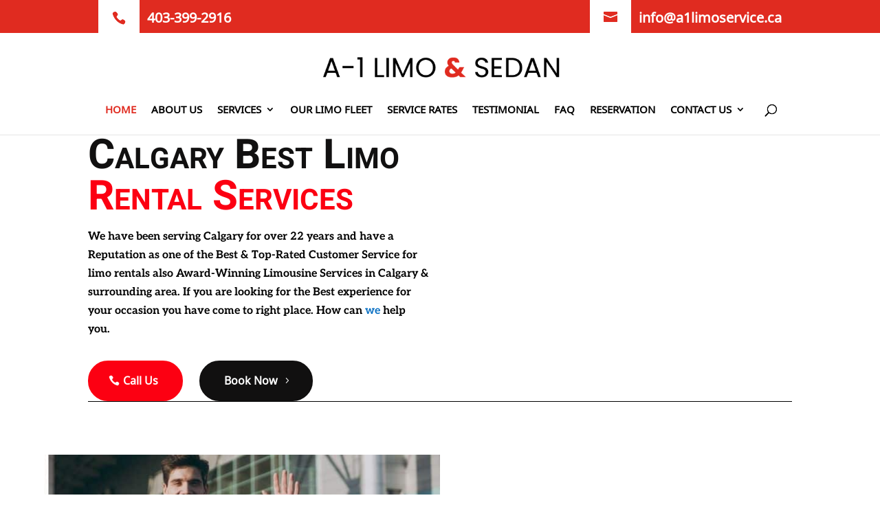

--- FILE ---
content_type: text/css; charset=utf-8
request_url: https://www.a1limoservice.ca/wp-content/cache/min/1/wp-content/themes/divi-child/hovereffect.css?ver=1722538042
body_size: 2208
content:
@charset "UTF-8";
/*!
 * ImageHover.css - http://www.imagehover.io
 * Version 1.0
 * Author: Ciarán Walsh

 * Made available under a MIT License:
 * http://www.opensource.org/licenses/mit-license.php

 */
[class^='imghvr-'],[class*=' imghvr-']{position:relative;display:inline-block;margin:0;max-width:100%;background-color:#2266a5;color:#fff;overflow:hidden;-webkit-backface-visibility:hidden;backface-visibility:hidden;-moz-osx-font-smoothing:grayscale;transform:translateZ(0)}[class^='imghvr-']>img,[class*=' imghvr-']>img{vertical-align:top;max-width:100%}[class^='imghvr-'] figcaption,[class*=' imghvr-'] figcaption{background-color:#135796;padding:30px;position:absolute;top:0;bottom:0;left:0;right:0;color:#fff}[class^='imghvr-'] figcaption h1,[class^='imghvr-'] figcaption h2,[class^='imghvr-'] figcaption h3,[class^='imghvr-'] figcaption h4,[class^='imghvr-'] figcaption h5,[class^='imghvr-'] figcaption h6,[class*=' imghvr-'] figcaption h1,[class*=' imghvr-'] figcaption h2,[class*=' imghvr-'] figcaption h3,[class*=' imghvr-'] figcaption h4,[class*=' imghvr-'] figcaption h5,[class*=' imghvr-'] figcaption h6{color:#fff}[class^='imghvr-'] a,[class*=' imghvr-'] a{position:absolute;top:0;bottom:0;left:0;right:0;z-index:1}[class^='imghvr-'],[class*=' imghvr-'],[class^='imghvr-']:before,[class^='imghvr-']:after,[class*=' imghvr-']:before,[class*=' imghvr-']:after,[class^='imghvr-'] *,[class*=' imghvr-'] *,[class^='imghvr-'] *:before,[class^='imghvr-'] *:after,[class*=' imghvr-'] *:before,[class*=' imghvr-'] *:after{box-sizing:border-box;transition:all .35s ease}[class^='imghvr-fade'] figcaption,[class*=' imghvr-fade'] figcaption{opacity:0}[class^='imghvr-fade']:hover>img,[class*=' imghvr-fade']:hover>img{opacity:0}[class^='imghvr-fade']:hover figcaption,[class*=' imghvr-fade']:hover figcaption{opacity:1}[class^='imghvr-fade']:hover>img,[class^='imghvr-fade']:hover figcaption,[class*=' imghvr-fade']:hover>img,[class*=' imghvr-fade']:hover figcaption{transform:translate(0,0)}.imghvr-fade-in-up figcaption{transform:translate(0,15%)}.imghvr-fade-in-down figcaption{transform:translate(0,-15%)}.imghvr-fade-in-left figcaption{transform:translate(-15%,0)}.imghvr-fade-in-right figcaption{transform:translate(15%,0)}[class^='imghvr-push-']:hover figcaption,[class*=' imghvr-push-']:hover figcaption{transform:translate(0,0)}.imghvr-push-up figcaption{transform:translateY(100%)}.imghvr-push-up:hover>img{transform:translateY(-100%)}.imghvr-push-down figcaption{transform:translateY(-100%)}.imghvr-push-down:hover>img{transform:translateY(100%)}.imghvr-push-left figcaption{transform:translateX(100%)}.imghvr-push-left:hover>img{transform:translateX(-100%)}.imghvr-push-right figcaption{transform:translateX(-100%)}.imghvr-push-right:hover>img{transform:translateX(100%)}[class^='imghvr-slide-']:hover figcaption,[class*=' imghvr-slide-']:hover figcaption{transform:translate(0,0)}.imghvr-slide-up figcaption{transform:translateY(100%)}.imghvr-slide-down figcaption{transform:translateY(-100%)}.imghvr-slide-left figcaption{transform:translateX(100%)}.imghvr-slide-right figcaption{transform:translateX(-100%)}.imghvr-slide-top-left figcaption{transform:translate(-100%,-100%)}.imghvr-slide-top-right figcaption{transform:translate(100%,-100%)}.imghvr-slide-bottom-left figcaption{transform:translate(-100%,100%)}.imghvr-slide-bottom-right figcaption{transform:translate(100%,100%)}[class^='imghvr-reveal-']:before,[class*=' imghvr-reveal-']:before{position:absolute;top:0;bottom:0;left:0;right:0;content:'';background-color:#135796}[class^='imghvr-reveal-'] figcaption,[class*=' imghvr-reveal-'] figcaption{opacity:0}[class^='imghvr-reveal-']:hover:before,[class*=' imghvr-reveal-']:hover:before{transform:translate(0,0)}[class^='imghvr-reveal-']:hover figcaption,[class*=' imghvr-reveal-']:hover figcaption{opacity:1;transition-delay:0.21s}.imghvr-reveal-up:before{transform:translateY(100%)}.imghvr-reveal-down:before{transform:translateY(-100%)}.imghvr-reveal-left:before{transform:translateX(100%)}.imghvr-reveal-right:before{transform:translateX(-100%)}.imghvr-reveal-top-left:before{transform:translate(-100%,-100%)}.imghvr-reveal-top-right:before{transform:translate(100%,-100%)}.imghvr-reveal-bottom-left:before{transform:translate(-100%,100%)}.imghvr-reveal-bottom-right:before{transform:translate(100%,100%)}[class^='imghvr-hinge-'],[class*=' imghvr-hinge-']{perspective:50em}[class^='imghvr-hinge-'] figcaption,[class*=' imghvr-hinge-'] figcaption{opacity:0;z-index:1}[class^='imghvr-hinge-']:hover img,[class*=' imghvr-hinge-']:hover img{opacity:0}[class^='imghvr-hinge-']:hover figcaption,[class*=' imghvr-hinge-']:hover figcaption{opacity:1;transition-delay:0.21s}.imghvr-hinge-up img{transform-origin:50% 0%}.imghvr-hinge-up figcaption{transform:rotateX(90deg);transform-origin:50% 100%}.imghvr-hinge-up:hover>img{transform:rotateX(-90deg)}.imghvr-hinge-up:hover figcaption{transform:rotateX(0)}.imghvr-hinge-down img{transform-origin:50% 100%}.imghvr-hinge-down figcaption{transform:rotateX(-90deg);transform-origin:50% -50%}.imghvr-hinge-down:hover>img{transform:rotateX(90deg);opacity:0}.imghvr-hinge-down:hover figcaption{transform:rotateX(0)}.imghvr-hinge-left img{transform-origin:0% 50%}.imghvr-hinge-left figcaption{transform:rotateY(-90deg);transform-origin:100% 50%}.imghvr-hinge-left:hover>img{transform:rotateY(90deg)}.imghvr-hinge-left:hover figcaption{transform:rotateY(0)}.imghvr-hinge-right img{transform-origin:100% 50%}.imghvr-hinge-right figcaption{transform:rotateY(90deg);transform-origin:0 50%}.imghvr-hinge-right:hover>img{transform:rotateY(-90deg)}.imghvr-hinge-right:hover figcaption{transform:rotateY(0)}[class^='imghvr-flip-'],[class*=' imghvr-flip-']{perspective:50em}[class^='imghvr-flip-'] img,[class*=' imghvr-flip-'] img{backface-visibility:hidden}[class^='imghvr-flip-'] figcaption,[class*=' imghvr-flip-'] figcaption{opacity:0}[class^='imghvr-flip-']:hover>img,[class*=' imghvr-flip-']:hover>img{opacity:0}[class^='imghvr-flip-']:hover figcaption,[class*=' imghvr-flip-']:hover figcaption{opacity:1;transition-delay:0.14s}.imghvr-flip-horiz figcaption{transform:rotateX(90deg);transform-origin:0% 50%}.imghvr-flip-horiz:hover img{transform:rotateX(-180deg)}.imghvr-flip-horiz:hover figcaption{transform:rotateX(0deg)}.imghvr-flip-vert figcaption{transform:rotateY(90deg);transform-origin:50% 0%}.imghvr-flip-vert:hover>img{transform:rotateY(-180deg)}.imghvr-flip-vert:hover figcaption{transform:rotateY(0deg)}.imghvr-flip-diag-1 figcaption{transform:rotate3d(1,-1,0,100deg)}.imghvr-flip-diag-1:hover>img{transform:rotate3d(-1,1,0,100deg)}.imghvr-flip-diag-1:hover figcaption{transform:rotate3d(0,0,0,0deg)}.imghvr-flip-diag-2 figcaption{transform:rotate3d(1,1,0,100deg)}.imghvr-flip-diag-2:hover>img{transform:rotate3d(-1,-1,0,100deg)}.imghvr-flip-diag-2:hover figcaption{transform:rotate3d(0,0,0,0deg)}[class^='imghvr-shutter-out-']:before,[class*=' imghvr-shutter-out-']:before{background:#135796;position:absolute;content:'';transition-delay:0.105s}[class^='imghvr-shutter-out-'] figcaption,[class*=' imghvr-shutter-out-'] figcaption{opacity:0;transition-delay:0s}[class^='imghvr-shutter-out-']:hover:before,[class*=' imghvr-shutter-out-']:hover:before{transition-delay:0s}[class^='imghvr-shutter-out-']:hover figcaption,[class*=' imghvr-shutter-out-']:hover figcaption{opacity:1;transition-delay:0.105s}.imghvr-shutter-out-horiz:before{left:50%;right:50%;top:0;bottom:0}.imghvr-shutter-out-horiz:hover:before{left:0;right:0}.imghvr-shutter-out-vert:before{top:50%;bottom:50%;left:0;right:0}.imghvr-shutter-out-vert:hover:before{top:0;bottom:0}.imghvr-shutter-out-diag-1:before{top:50%;bottom:50%;left:-35%;right:-35%;transform:rotate(45deg)}.imghvr-shutter-out-diag-1:hover:before{top:-35%;bottom:-35%}.imghvr-shutter-out-diag-2:before{top:50%;bottom:50%;left:-35%;right:-35%;transform:rotate(-45deg)}.imghvr-shutter-out-diag-2:hover:before{top:-35%;bottom:-35%}[class^='imghvr-shutter-in-']:after,[class^='imghvr-shutter-in-']:before,[class*=' imghvr-shutter-in-']:after,[class*=' imghvr-shutter-in-']:before{background:#135796;position:absolute;content:''}[class^='imghvr-shutter-in-']:after,[class*=' imghvr-shutter-in-']:after{top:0;left:0}[class^='imghvr-shutter-in-']:before,[class*=' imghvr-shutter-in-']:before{right:0;bottom:0}[class^='imghvr-shutter-in-'] figcaption,[class*=' imghvr-shutter-in-'] figcaption{opacity:0;z-index:1}[class^='imghvr-shutter-in-']:hover figcaption,[class*=' imghvr-shutter-in-']:hover figcaption{opacity:1;transition-delay:0.21s}.imghvr-shutter-in-horiz:after,.imghvr-shutter-in-horiz:before{width:0;height:100%}.imghvr-shutter-in-horiz:hover:after,.imghvr-shutter-in-horiz:hover:before{width:50%}.imghvr-shutter-in-vert:after,.imghvr-shutter-in-vert:before{height:0;width:100%}.imghvr-shutter-in-vert:hover:after,.imghvr-shutter-in-vert:hover:before{height:50%}.imghvr-shutter-in-out-horiz:after,.imghvr-shutter-in-out-horiz:before{width:0;height:100%;opacity:.75}.imghvr-shutter-in-out-horiz:hover:after,.imghvr-shutter-in-out-horiz:hover:before{width:100%}.imghvr-shutter-in-out-vert:after,.imghvr-shutter-in-out-vert:before{height:0;width:100%;opacity:.75}.imghvr-shutter-in-out-vert:hover:after,.imghvr-shutter-in-out-vert:hover:before{height:100%}.imghvr-shutter-in-out-diag-1:after,.imghvr-shutter-in-out-diag-1:before{width:200%;height:200%;transition:all 0.6s ease;opacity:.75}.imghvr-shutter-in-out-diag-1:after{transform:skew(-45deg) translateX(-150%)}.imghvr-shutter-in-out-diag-1:before{transform:skew(-45deg) translateX(150%)}.imghvr-shutter-in-out-diag-1:hover:after{transform:skew(-45deg) translateX(-50%)}.imghvr-shutter-in-out-diag-1:hover:before{transform:skew(-45deg) translateX(50%)}.imghvr-shutter-in-out-diag-2:after,.imghvr-shutter-in-out-diag-2:before{width:200%;height:200%;transition:all 0.6s ease;opacity:.75}.imghvr-shutter-in-out-diag-2:after{transform:skew(45deg) translateX(-100%)}.imghvr-shutter-in-out-diag-2:before{transform:skew(45deg) translateX(100%)}.imghvr-shutter-in-out-diag-2:hover:after{transform:skew(45deg) translateX(0%)}.imghvr-shutter-in-out-diag-2:hover:before{transform:skew(45deg) translateX(0%)}[class^='imghvr-fold'],[class*=' imghvr-fold']{perspective:50em}[class^='imghvr-fold'] img,[class*=' imghvr-fold'] img{transform-origin:50% 0%}[class^='imghvr-fold'] figcaption,[class*=' imghvr-fold'] figcaption{z-index:1;opacity:0}[class^='imghvr-fold']:hover>img,[class*=' imghvr-fold']:hover>img{opacity:0;transition-delay:0}[class^='imghvr-fold']:hover figcaption,[class*=' imghvr-fold']:hover figcaption{transform:rotateX(0) translate3d(0,0%,0) scale(1);opacity:1;transition-delay:0.21s}.imghvr-fold-up>img{transform-origin:50% 0%}.imghvr-fold-up figcaption{transform:rotateX(-90deg) translate3d(0%,-50%,0) scale(.6);transform-origin:50% 100%}.imghvr-fold-up:hover>img{transform:rotateX(90deg) scale(.6) translateY(50%)}.imghvr-fold-down>img{transform-origin:50% 100%}.imghvr-fold-down figcaption{transform:rotateX(90deg) translate3d(0%,50%,0) scale(.6);transform-origin:50% 0%}.imghvr-fold-down:hover>img{transform:rotateX(-90deg) scale(.6) translateY(-50%)}.imghvr-fold-left>img{transform-origin:0% 50%}.imghvr-fold-left figcaption{transform:rotateY(90deg) translate3d(-50%,0%,0) scale(.6);transform-origin:100% 50%}.imghvr-fold-left:hover>img{transform:rotateY(-90deg) scale(.6) translateX(50%)}.imghvr-fold-right>img{transform-origin:100% 50%}.imghvr-fold-right figcaption{transform:rotateY(-90deg) translate3d(50%,0%,0) scale(.6);transform-origin:0 50%}.imghvr-fold-right:hover>img{transform:rotateY(90deg) scale(.6) translateX(-50%)}.imghvr-zoom-in figcaption{opacity:0;transform:scale(.5)}.imghvr-zoom-in:hover figcaption{transform:scale(1);opacity:1}[class^='imghvr-zoom-out'] figcaption,[class*=' imghvr-zoom-out'] figcaption{transform:scale(.5);transform-origin:50% 50%;opacity:0}[class^='imghvr-zoom-out']:hover figcaption,[class^='imghvr-zoom-out'].hover figcaption,[class*=' imghvr-zoom-out']:hover figcaption,[class*=' imghvr-zoom-out'].hover figcaption{transform:scale(1);opacity:1;transition-delay:0.35s}.imghvr-zoom-out:hover>img{transform:scale(.5);opacity:0}.imghvr-zoom-out-up:hover>img,.imghvr-zoom-out-up.hover>img{animation:imghvr-zoom-out-up 0.4025s linear;animation-iteration-count:1;animation-fill-mode:forwards}@-webkit-keyframes imghvr-zoom-out-up{50%{transform:scale(.8) translateY(0%);opacity:.5}100%{transform:scale(.8) translateY(-150%);opacity:.5}}@keyframes imghvr-zoom-out-up{50%{transform:scale(.8) translateY(0%);opacity:.5}100%{transform:scale(.8) translateY(-150%);opacity:.5}}.imghvr-zoom-out-down:hover>img,.imghvr-zoom-out-down.hover>img{animation:imghvr-zoom-out-down 0.4025s linear;animation-iteration-count:1;animation-fill-mode:forwards}@-webkit-keyframes imghvr-zoom-out-down{50%{transform:scale(.8) translateY(0%);opacity:.5}100%{transform:scale(.8) translateY(150%);opacity:.5}}@keyframes imghvr-zoom-out-down{50%{transform:scale(.8) translateY(0%);opacity:.5}100%{transform:scale(.8) translateY(150%);opacity:.5}}.imghvr-zoom-out-left:hover>img,.imghvr-zoom-out-left.hover>img{animation:imghvr-zoom-out-left 0.4025s linear;animation-iteration-count:1;animation-fill-mode:forwards}@-webkit-keyframes imghvr-zoom-out-left{50%{transform:scale(.8) translateX(0%);opacity:.5}100%{transform:scale(.8) translateX(-150%);opacity:.5}}@keyframes imghvr-zoom-out-left{50%{transform:scale(.8) translateX(0%);opacity:.5}100%{transform:scale(.8) translateX(-150%);opacity:.5}}.imghvr-zoom-out-right:hover>img,.imghvr-zoom-out-right.hover>img{animation:imghvr-zoom-out-right 0.4025s linear;animation-iteration-count:1;animation-fill-mode:forwards}@-webkit-keyframes imghvr-zoom-out-right{50%{transform:scale(.8) translateX(0%);opacity:.5}100%{transform:scale(.8) translateX(150%);opacity:.5}}@keyframes imghvr-zoom-out-right{50%{transform:scale(.8) translateX(0%);opacity:.5}100%{transform:scale(.8) translateX(150%);opacity:.5}}.imghvr-zoom-out-flip-horiz{perspective:50em}.imghvr-zoom-out-flip-horiz figcaption{opacity:0;transform:rotateX(90deg) translateY(-100%) scale(.5)}.imghvr-zoom-out-flip-horiz:hover>img,.imghvr-zoom-out-flip-horiz.hover>img{transform:rotateX(-100deg) translateY(50%) scale(.5);opacity:0;transition-delay:0}.imghvr-zoom-out-flip-horiz:hover figcaption,.imghvr-zoom-out-flip-horiz.hover figcaption{transform:rotateX(0) translateY(0%) scale(1);opacity:1;transition-delay:0.35s}.imghvr-zoom-out-flip-vert{perspective:50em}.imghvr-zoom-out-flip-vert figcaption{opacity:0;transform:rotateY(90deg) translate(50%,0) scale(.5)}.imghvr-zoom-out-flip-vert:hover>img,.imghvr-zoom-out-flip-vert.hover>img{transform:rotateY(-100deg) translateX(50%) scale(.5);opacity:0;transition-delay:0}.imghvr-zoom-out-flip-vert:hover figcaption,.imghvr-zoom-out-flip-vert.hover figcaption{transform:rotateY(0) translate(0,0) scale(1);opacity:1;transition-delay:0.35s}.imghvr-blur figcaption{opacity:0}.imghvr-blur:hover>img{filter:blur(30px);transform:scale(1.2);opacity:0}.imghvr-blur:hover figcaption{opacity:1;transition-delay:0.21s}transform:rotateY(90deg) scale(.6) translateX(-50%);transform:rotateY(90deg) scale(.6) translateX(-50%)}.imghvr-zoom-in figcaption{opacity:0;-webkit-transform:scale(.5);transform:scale(.5)}.imghvr-zoom-in:hover figcaption{-webkit-transform:scale(1);transform:scale(1);opacity:1}[class^='imghvr-zoom-out'] figcaption,[class*=' imghvr-zoom-out'] figcaption{-webkit-transform:scale(.5);transform:scale(.5);-webkit-transform-origin:50% 50%;transform-origin:50% 50%;opacity:0}[class^='imghvr-zoom-out']:hover figcaption,[class^='imghvr-zoom-out'].hover figcaption,[class*=' imghvr-zoom-out']:hover figcaption,[class*=' imghvr-zoom-out'].hover figcaption{-webkit-transform:scale(1);transform:scale(1);opacity:1;transition-delay:0.35s}.imghvr-zoom-out:hover>img{-webkit-transform:scale(.5);transform:scale(.5);opacity:0}.imghvr-zoom-out-up:hover>img,.imghvr-zoom-out-up.hover>img{-webkit-animation:imghvr-zoom-out-up 0.4025s linear;animation:imghvr-zoom-out-up 0.4025s linear;-webkit-animation-iteration-count:1;animation-iteration-count:1;-webkit-animation-fill-mode:forwards;animation-fill-mode:forwards}@-webkit-keyframes imghvr-zoom-out-up{50%{-webkit-transform:scale(.8) translateY(0%);transform:scale(.8) translateY(0%);opacity:.5}100%{-webkit-transform:scale(.8) translateY(-150%);transform:scale(.8) translateY(-150%);opacity:.5}}@keyframes imghvr-zoom-out-up{50%{-webkit-transform:scale(.8) translateY(0%);transform:scale(.8) translateY(0%);opacity:.5}100%{-webkit-transform:scale(.8) translateY(-150%);transform:scale(.8) translateY(-150%);opacity:.5}}.imghvr-zoom-out-down:hover>img,.imghvr-zoom-out-down.hover>img{-webkit-animation:imghvr-zoom-out-down 0.4025s linear;animation:imghvr-zoom-out-down 0.4025s linear;-webkit-animation-iteration-count:1;animation-iteration-count:1;-webkit-animation-fill-mode:forwards;animation-fill-mode:forwards}@-webkit-keyframes imghvr-zoom-out-down{50%{-webkit-transform:scale(.8) translateY(0%);transform:scale(.8) translateY(0%);opacity:.5}100%{-webkit-transform:scale(.8) translateY(150%);transform:scale(.8) translateY(150%);opacity:.5}}@keyframes imghvr-zoom-out-down{50%{-webkit-transform:scale(.8) translateY(0%);transform:scale(.8) translateY(0%);opacity:.5}100%{-webkit-transform:scale(.8) translateY(150%);transform:scale(.8) translateY(150%);opacity:.5}}.imghvr-zoom-out-left:hover>img,.imghvr-zoom-out-left.hover>img{-webkit-animation:imghvr-zoom-out-left 0.4025s linear;animation:imghvr-zoom-out-left 0.4025s linear;-webkit-animation-iteration-count:1;animation-iteration-count:1;-webkit-animation-fill-mode:forwards;animation-fill-mode:forwards}@-webkit-keyframes imghvr-zoom-out-left{50%{-webkit-transform:scale(.8) translateX(0%);transform:scale(.8) translateX(0%);opacity:.5}100%{-webkit-transform:scale(.8) translateX(-150%);transform:scale(.8) translateX(-150%);opacity:.5}}@keyframes imghvr-zoom-out-left{50%{-webkit-transform:scale(.8) translateX(0%);transform:scale(.8) translateX(0%);opacity:.5}100%{-webkit-transform:scale(.8) translateX(-150%);transform:scale(.8) translateX(-150%);opacity:.5}}.imghvr-zoom-out-right:hover>img,.imghvr-zoom-out-right.hover>img{-webkit-animation:imghvr-zoom-out-right 0.4025s linear;animation:imghvr-zoom-out-right 0.4025s linear;-webkit-animation-iteration-count:1;animation-iteration-count:1;-webkit-animation-fill-mode:forwards;animation-fill-mode:forwards}@-webkit-keyframes imghvr-zoom-out-right{50%{-webkit-transform:scale(.8) translateX(0%);transform:scale(.8) translateX(0%);opacity:.5}100%{-webkit-transform:scale(.8) translateX(150%);transform:scale(.8) translateX(150%);opacity:.5}}@keyframes imghvr-zoom-out-right{50%{-webkit-transform:scale(.8) translateX(0%);transform:scale(.8) translateX(0%);opacity:.5}100%{-webkit-transform:scale(.8) translateX(150%);transform:scale(.8) translateX(150%);opacity:.5}}.imghvr-zoom-out-flip-horiz{-webkit-perspective:50em;perspective:50em}.imghvr-zoom-out-flip-horiz figcaption{opacity:0;-webkit-transform:rotateX(90deg) translateY(-100%) scale(.5);transform:rotateX(90deg) translateY(-100%) scale(.5)}.imghvr-zoom-out-flip-horiz:hover>img,.imghvr-zoom-out-flip-horiz.hover>img{-webkit-transform:rotateX(-100deg) translateY(50%) scale(.5);transform:rotateX(-100deg) translateY(50%) scale(.5);opacity:0;transition-delay:0}.imghvr-zoom-out-flip-horiz:hover figcaption,.imghvr-zoom-out-flip-horiz.hover figcaption{-webkit-transform:rotateX(0) translateY(0%) scale(1);transform:rotateX(0) translateY(0%) scale(1);opacity:1;transition-delay:0.35s}.imghvr-zoom-out-flip-vert{-webkit-perspective:50em;perspective:50em}.imghvr-zoom-out-flip-vert figcaption{opacity:0;-webkit-transform:rotateY(90deg) translate(50%,0) scale(.5);transform:rotateY(90deg) translate(50%,0) scale(.5)}.imghvr-zoom-out-flip-vert:hover>img,.imghvr-zoom-out-flip-vert.hover>img{-webkit-transform:rotateY(-100deg) translateX(50%) scale(.5);transform:rotateY(-100deg) translateX(50%) scale(.5);opacity:0;transition-delay:0}.imghvr-zoom-out-flip-vert:hover figcaption,.imghvr-zoom-out-flip-vert.hover figcaption{-webkit-transform:rotateY(0) translate(0,0) scale(1);transform:rotateY(0) translate(0,0) scale(1);opacity:1;transition-delay:0.35s}.imghvr-blur figcaption{opacity:0}.imghvr-blur:hover>img{-webkit-filter:blur(30px);filter:blur(30px);-webkit-transform:scale(1.2);transform:scale(1.2);opacity:0}.imghvr-blur:hover figcaption{opacity:1;transition-delay:0.21s}

--- FILE ---
content_type: text/css; charset=utf-8
request_url: https://www.a1limoservice.ca/wp-content/cache/min/1/wp-content/themes/divi-child/style.css?ver=1722538042
body_size: 603
content:
.car-post a{color:#fff!important;position:static}.car-post h2{font-size:20px}.car-thumbnail{position:relative;transition:0.3s}.car-thumbnail:hover .thumbnail-overlay{display:block}.thumbnail-overlay{position:absolute;top:0;left:0;right:0;border:0;bottom:0;width:100%;text-align:center;background:rgba(163,157,199,.5);display:none}.thumbnail-overlay a{padding:5px 10px;border:6px solid rgba(0,0,0,.5);border-radius:50%;position:absolute;top:43%;left:43%;font-size:20px;color:#fff;background:#1eacc7}.car-details{margin-top:60px}ul.car-meta-desc li{list-style:none}ul.car-meta-desc li .fa{margin-right:10px}.view-details{float:left;margin-right:20px}h2.car-title{font-size:12px;margin-top:10px}ul.car-meta-desc li{font-weight:100;font-size:16px}.view-details a{background:#1eacc7;color:#fff;padding:10px 15px;border-radius:5px}.staring-details span{font-size:40px;float:left}.staring-details{float:left}.service-content .et_pb_text_inner a{font-size:14px;color:#222;margin-top:-6px}.rate-table-price strong{font-size:26px;color:#e02b20}span.rate-table-price-text{font-size:10px}.service-content .rate-table-price-caption{font-size:15px;padding-bottom:25px}.service-content .time-heading{background:#e02b20;color:#fff;text-align:center;padding:7px;margin-bottom:-25px;padding-bottom:24px}.price.two .et_pb_text_inner{margin-left:1px}.rate-table-price,.service-content .rate-table-price-caption{text-align:center}.service-content .et_pb_row{padding:0}.price .et_pb_text_inner{padding:16px 0;border-bottom:1px solid #dcc0c0;background:#e8e1e1}.et_pb_module.et_pb_text.et_pb_text_10.price.two.et_pb_bg_layout_light.et_pb_text_align_left .et_pb_text_inner{border-top:1px solid #dcc0c0}.service-section .et_pb_row{padding:0!important}.service-section .et_pb_gutters3 .et_pb_column,.et_pb_gutters3.et_pb_row .et_pb_column{margin:0!important}.rate-heading2 h1.time-heading{background:#a17272}.rate-heading3 h1.time-heading{background:#764040}.service-conent .et_pb_gutters3 .et_pb_column_1_4 .et_pb_module,.et_pb_gutters3.et_pb_row .et_pb_column_1_4 .et_pb_module{margin-bottom:0!important}.rate-table-price{padding-top:5px}@media only screen and (max-width:1150px){.service-section .et_pb_gutters3 .et_pb_column_1_4,.et_pb_gutters3.et_pb_row .et_pb_column_1_4{width:26.875%!important}}@media only screen and (max-width:980px){.service-section .et_pb_row_1-4_1-4>.et_pb_column.et_pb_column_1_4,.et_pb_row_1-4_1-4_1-2>.et_pb_column.et_pb_column_1_4,.et_pb_row_4col>.et_pb_column.et_pb_column_1_4{width:100%;margin-right:0}.price{width:100%;margin-left:0px!important}}@media (min-width:981px){.post-238712 .et_pb_gutters3 .et_pb_column_1_4,.post-238712 .et_pb_gutters3.et_pb_row .et_pb_column_1_4{width:24.875%}.post-238712 .et_pb_gutters3 .et_pb_column,.et_pb_gutters3.et_pb_row .et_pb_column{margin-right:.05%}}@media (max-width:980px){.post-238712 .et_pb_column{margin-bottom:0}.heading-content .et_pb_column{width:33.333%!important}.car-service{padding:0px!important}}

--- FILE ---
content_type: text/css; charset=utf-8
request_url: https://www.a1limoservice.ca/wp-content/et-cache/global/et-divi-customizer-global.min.css?ver=1765479614
body_size: 3056
content:
body,.et_pb_column_1_2 .et_quote_content blockquote cite,.et_pb_column_1_2 .et_link_content a.et_link_main_url,.et_pb_column_1_3 .et_quote_content blockquote cite,.et_pb_column_3_8 .et_quote_content blockquote cite,.et_pb_column_1_4 .et_quote_content blockquote cite,.et_pb_blog_grid .et_quote_content blockquote cite,.et_pb_column_1_3 .et_link_content a.et_link_main_url,.et_pb_column_3_8 .et_link_content a.et_link_main_url,.et_pb_column_1_4 .et_link_content a.et_link_main_url,.et_pb_blog_grid .et_link_content a.et_link_main_url,body .et_pb_bg_layout_light .et_pb_post p,body .et_pb_bg_layout_dark .et_pb_post p{font-size:16px}.et_pb_slide_content,.et_pb_best_value{font-size:18px}body{color:#000000}h1,h2,h3,h4,h5,h6{color:#111010}a{color:#0c71c3}#main-header .nav li ul{background-color:#000000}#et-secondary-nav li ul{background-color:#e02b20}#et-secondary-nav li ul a{color:#e02b20}.et_header_style_centered .mobile_nav .select_page,.et_header_style_split .mobile_nav .select_page,.et_nav_text_color_light #top-menu>li>a,.et_nav_text_color_dark #top-menu>li>a,#top-menu a,.et_mobile_menu li a,.et_nav_text_color_light .et_mobile_menu li a,.et_nav_text_color_dark .et_mobile_menu li a,#et_search_icon:before,.et_search_form_container input,span.et_close_search_field:after,#et-top-navigation .et-cart-info{color:#000000}.et_search_form_container input::-moz-placeholder{color:#000000}.et_search_form_container input::-webkit-input-placeholder{color:#000000}.et_search_form_container input:-ms-input-placeholder{color:#000000}#main-header .nav li ul a{color:#ffffff}#top-menu li a{font-size:15px}body.et_vertical_nav .container.et_search_form_container .et-search-form input{font-size:15px!important}#top-menu li a,.et_search_form_container input{font-weight:bold;font-style:normal;text-transform:uppercase;text-decoration:none}.et_search_form_container input::-moz-placeholder{font-weight:bold;font-style:normal;text-transform:uppercase;text-decoration:none}.et_search_form_container input::-webkit-input-placeholder{font-weight:bold;font-style:normal;text-transform:uppercase;text-decoration:none}.et_search_form_container input:-ms-input-placeholder{font-weight:bold;font-style:normal;text-transform:uppercase;text-decoration:none}#footer-widgets .footer-widget li:before{top:10.6px}#footer-bottom{background-color:#000000}#footer-info,#footer-info a{color:#ffffff}#footer-info{font-size:13px}#footer-bottom .et-social-icon a{font-size:10px}#footer-bottom .et-social-icon a{color:rgba(255,255,255,0)}@media only screen and (min-width:981px){.et_header_style_centered #logo{max-height:54%}.et_pb_svg_logo.et_header_style_centered #logo{height:54%}.et_header_style_centered.et_hide_primary_logo #main-header:not(.et-fixed-header) .logo_container,.et_header_style_centered.et_hide_fixed_logo #main-header.et-fixed-header .logo_container{height:11.88px}.et-fixed-header #top-menu a,.et-fixed-header #et_search_icon:before,.et-fixed-header #et_top_search .et-search-form input,.et-fixed-header .et_search_form_container input,.et-fixed-header .et_close_search_field:after,.et-fixed-header #et-top-navigation .et-cart-info{color:#000000!important}.et-fixed-header .et_search_form_container input::-moz-placeholder{color:#000000!important}.et-fixed-header .et_search_form_container input::-webkit-input-placeholder{color:#000000!important}.et-fixed-header .et_search_form_container input:-ms-input-placeholder{color:#000000!important}.et-fixed-header #top-menu li.current-menu-ancestor>a,.et-fixed-header #top-menu li.current-menu-item>a,.et-fixed-header #top-menu li.current_page_item>a{color:#0c71c3!important}}@media only screen and (min-width:1350px){.et_pb_row{padding:27px 0}.et_pb_section{padding:54px 0}.single.et_pb_pagebuilder_layout.et_full_width_page .et_post_meta_wrapper{padding-top:81px}.et_pb_fullwidth_section{padding:0}}@media only screen and (max-width:767px){h1{font-size:23px}h2,.product .related h2,.et_pb_column_1_2 .et_quote_content blockquote p{font-size:19px}h3{font-size:16px}h4,.et_pb_circle_counter h3,.et_pb_number_counter h3,.et_pb_column_1_3 .et_pb_post h2,.et_pb_column_1_4 .et_pb_post h2,.et_pb_blog_grid h2,.et_pb_column_1_3 .et_quote_content blockquote p,.et_pb_column_3_8 .et_quote_content blockquote p,.et_pb_column_1_4 .et_quote_content blockquote p,.et_pb_blog_grid .et_quote_content blockquote p,.et_pb_column_1_3 .et_link_content h2,.et_pb_column_3_8 .et_link_content h2,.et_pb_column_1_4 .et_link_content h2,.et_pb_blog_grid .et_link_content h2,.et_pb_column_1_3 .et_audio_content h2,.et_pb_column_3_8 .et_audio_content h2,.et_pb_column_1_4 .et_audio_content h2,.et_pb_blog_grid .et_audio_content h2,.et_pb_column_3_8 .et_pb_audio_module_content h2,.et_pb_column_1_3 .et_pb_audio_module_content h2,.et_pb_gallery_grid .et_pb_gallery_item h3,.et_pb_portfolio_grid .et_pb_portfolio_item h2,.et_pb_filterable_portfolio_grid .et_pb_portfolio_item h2{font-size:13px}.et_pb_slider.et_pb_module .et_pb_slides .et_pb_slide_description .et_pb_slide_title{font-size:35px}.et_pb_gallery_grid .et_pb_gallery_item h3,.et_pb_portfolio_grid .et_pb_portfolio_item h2,.et_pb_filterable_portfolio_grid .et_pb_portfolio_item h2,.et_pb_column_1_4 .et_pb_audio_module_content h2{font-size:12px}h5{font-size:12px}h6{font-size:10px}.et_pb_row,.et_pb_column .et_pb_row_inner{padding:32px 0}}	h1,h2,h3,h4,h5,h6{font-family:'Heebo',Helvetica,Arial,Lucida,sans-serif}body,input,textarea,select{font-family:'Noto Sans Syloti Nagri',Helvetica,Arial,Lucida,sans-serif}.a-1limon-menu .et_pb_menu .et-menu>li{padding-left:15px;padding-right:15px}.a-1limon-menu button.et_pb_menu__icon{background:red;height:44px;width:44px;display:flex;align-items:center;justify-content:center;box-shadow:0px 20px 30px 0px #191C321A;border-radius:100px}#et_mobile_nav_menu .mobile_nav.opened .mobile_menu_bar::before,.et_pb_module.et_pb_menu .et_mobile_nav_menu .mobile_nav.opened .mobile_menu_bar::before{content:'\4d'}ul.et_mobile_menu li.menu-item-has-children .mobile-toggle,ul.et_mobile_menu li.page_item_has_children .mobile-toggle,.et-db #et-boc .et-l ul.et_mobile_menu li.menu-item-has-children .mobile-toggle,.et-db #et-boc .et-l ul.et_mobile_menu li.page_item_has_children .mobile-toggle{width:44px;height:100%;padding:0px!important;max-height:44px;border:none;position:absolute;right:0px;top:0px;z-index:999;background-color:transparent}ul.et_mobile_menu>li.menu-item-has-children,ul.et_mobile_menu>li.page_item_has_children,ul.et_mobile_menu>li.menu-item-has-children .sub-menu li.menu-item-has-children,.et-db #et-boc .et-l ul.et_mobile_menu>li.menu-item-has-children,.et-db #et-boc .et-l ul.et_mobile_menu>li.page_item_has_children,.et-db #et-boc .et-l ul.et_mobile_menu>li.menu-item-has-children .sub-menu li.menu-item-has-children{position:relative}.et_mobile_menu .menu-item-has-children>a,.et-db #et-boc .et-l .et_mobile_menu .menu-item-has-children>a{background-color:transparent}ul.et_mobile_menu .menu-item-has-children .sub-menu,#main-header ul.et_mobile_menu .menu-item-has-children .sub-menu,.et-db #et-boc .et-l ul.et_mobile_menu .menu-item-has-children .sub-menu,.et-db #main-header ul.et_mobile_menu .menu-item-has-children .sub-menu{display:none!important;visibility:hidden!important}ul.et_mobile_menu .menu-item-has-children .sub-menu.visible,#main-header ul.et_mobile_menu .menu-item-has-children .sub-menu.visible,.et-db #et-boc .et-l ul.et_mobile_menu .menu-item-has-children .sub-menu.visible,.et-db #main-header ul.et_mobile_menu .menu-item-has-children .sub-menu.visible{display:block!important;visibility:visible!important}ul.et_mobile_menu li.menu-item-has-children .mobile-toggle,.et-db #et-boc .et-l ul.et_mobile_menu li.menu-item-has-children .mobile-toggle{text-align:center;opacity:1}ul.et_mobile_menu li.menu-item-has-children .mobile-toggle::after,.et-db #et-boc .et-l ul.et_mobile_menu li.menu-item-has-children .mobile-toggle::after{top:10px;position:relative;font-family:"ETModules";content:'\33';color:#00d263;background:#f0f3f6;border-radius:50%;padding:3px}ul.et_mobile_menu li.menu-item-has-children.dt-open>.mobile-toggle::after,.et-db #et-boc .et-l ul.et_mobile_menu li.menu-item-has-children.dt-open>.mobile-toggle::after{content:'\32'}.et_pb_menu_0.et_pb_menu .et_mobile_menu:after{position:absolute;right:5%;margin-left:-20px;top:-14px;width:0;height:0;content:'';border-left:20px solid transparent;border-right:20px solid transparent;border-bottom:20px solid #ffffff}.mobile_menu_bar{position:relative;display:block;bottom:10px;line-height:0}.et_pb_menu_0.et_pb_menu .et_mobile_menu,.et_pb_menu_0.et_pb_menu .et_mobile_menu ul{background-color:#ffffff!important;border-radius:10px}.our-services:hover .services-button{color:white}.services-button{color:#111010}.frequently-asked .et_pb_toggle_open .et_pb_toggle_title:before{content:"\32";display:block!important;color:#413F3F;font-size:18px}.testimonials-star{display:inline-block}.testimonial-author-man img{width:60px;object-fit:cover;height:60px;border-radius:100%;border:2px solid #FFFFFF}.car-title a{display:block!important;padding:25px 0!important}.testimonial-theme4-theme4{background:rgba(0,0,0,0.4117647058823529)!important;padding:30px;box-sizing:border-box}.testimonial-theme4-theme4 .testimonial-theme4-description-theme4{color:#fff!important}.testimonial-theme4-theme4 h3.testimonial-theme4-title-theme4{color:#FFC107}.testimonial-theme4-theme4 span.testimonial-theme4-post-theme4{color:#fff}.testimonial-theme4-theme4 .fa-fw{color:#ffc107!important}div#top-header{background:#e02b20;padding:5px 0}div#et-secondary-menu{display:none}div#top-header{}div#top-header div#et-info{width:100%}div#top-header .fcphone{float:left;font-size:20px}div#top-header .fcemail{float:right;font-size:20px}header#main-header{background:white}img#logo{max-height:30px!Important}div#et-info span:before{font-size:20px;background:#fff;color:#e02b20;padding:20px;margin-right:11px}#et_search_icon:hover,#top-menu li.current-menu-ancestor>a,#top-menu li.current-menu-item>a,.bottom-nav li.current-menu-item>a,.comment-reply-link,.entry-summary p.price ins,.et-social-icon a:hover,.et_password_protected_form .et_submit_button,.footer-widget h4,.form-submit .et_pb_button,.mobile_menu_bar:after,.mobile_menu_bar:before,.nav-single a,.posted_in a,.woocommerce #content div.product p.price,.woocommerce #content div.product span.price,.woocommerce #content input.button,.woocommerce #content input.button.alt,.woocommerce #content input.button.alt:hover,.woocommerce #content input.button:hover,.woocommerce #respond input#submit,.woocommerce #respond input#submit.alt,.woocommerce #respond input#submit.alt:hover,.woocommerce #respond input#submit:hover,.woocommerce .star-rating span:before,.woocommerce a.button,.woocommerce a.button.alt,.woocommerce a.button.alt:hover,.woocommerce a.button:hover,.woocommerce button.button,.woocommerce button.button.alt,.woocommerce button.button.alt:hover,.woocommerce div.product p.price,.woocommerce div.product span.price,.woocommerce input.button,.woocommerce input.button.alt,.woocommerce input.button.alt:hover,.woocommerce input.button:hover,.woocommerce-page #content div.product p.price,.woocommerce-page #content div.product span.price,.woocommerce-page #content input.button,.woocommerce-page #content input.button.alt,.woocommerce-page #content input.button.alt:hover,.woocommerce-page #respond input#submit,.woocommerce-page #respond input#submit.alt,.woocommerce-page #respond input#submit.alt:hover,.woocommerce-page #respond input#submit:hover,.woocommerce-page .star-rating span:before,.woocommerce-page a.button,.woocommerce-page a.button.alt,.woocommerce-page a.button.alt:hover,.woocommerce-page a.button:hover,.woocommerce-page button.button,.woocommerce-page button.button.alt,.woocommerce-page button.button.alt:hover,.woocommerce-page button.button:hover,.woocommerce-page div.product p.price,.woocommerce-page div.product span.price,.woocommerce-page input.button,.woocommerce-page input.button.alt,.woocommerce-page input.button.alt:hover,.woocommerce-page input.button:hover,.wp-pagenavi a:hover,.wp-pagenavi span.current{color:#e02b20}.fc-pricing-table .et_pb_pricing_table{border-radius:20px!important;border:10px solid #fff}.fc-pricing-table .et_pb_pricing_content_top{background:white}.fc-pricing-table .et_pb_pricing_table_0 ul.et_pb_pricing img{border-radius:50%;border:10px solid #0d1fc1}.fc-pricing-table .et_pb_pricing_table_1 ul.et_pb_pricing img{border-radius:50%;border:10px solid #9e0c0c}.fc-pricing-table .et_pb_pricing_table_2 ul.et_pb_pricing img{border-radius:50%;border:10px solid #9e5400}.fc-pricing-table .et_pb_pricing_table{border:10px solid #fff!important}.fc-pricing-table{box-shadow:none}.car-feature-one .et_pb_column.et_pb_column_1_3{box-shadow:0 0 26px -23px}.dark-testi .testimonial-theme4-theme4{background:#f5f6f7!important;border:1px solid #f5f6f7}.dark-testi .testimonial-theme4-description-theme4{color:#000!important}.dark-testi span.testimonial-theme4-post-theme4{color:#000!important}.fc-car-gallery .et-pb-slider-arrows{margin-top:20px}.footer-widget i{width:25px;height:25px;font-size:12px!important;line-height:26px;text-align:center;background:#404040;border-radius:50%;margin-right:5px}ul.sub-menu{display:block;opacity:1!important}.nav li ul{border-top:3px solid #e02b20;padding-top:0;padding-bottom:0}#top-menu li li{padding:0;width:100%}#top-menu li li a{padding:8px 15px;width:100%;background:#222222;color:#e0e0e0;font-weight:400;line-height:1.6}.services-content-area h2 a{color:#e02b20;text-decoration:none;font-size:28px;font-weight:700}.services-content-area a.check-full-page{background:#e02b20;color:#fff;padding:10px 15px;display:inline-block;border-radius:6px}.et_pb_section.et_pb_section_0.et_pb_with_background.et_section_regular.et_had_animation .et_pb_module.et_pb_text.et_pb_text_0.et_pb_bg_layout_light.et_pb_text_align_left .et_pb_text_inner h2,.et_pb_section.et_pb_section_0.et_pb_with_background.et_section_regular.et_had_animation .et_pb_module.et_pb_text.et_pb_text_0.et_pb_bg_layout_light.et_pb_text_align_left .et_pb_text_inner p{text-align:center}.service-content p{text-align:center;color:#fff;font-size:13px}@media only screen and (max-width:900px){div#top-header div#et-info span#et-info-phone{font-size:15px;float:inherit}div#top-header div#et-info>a{font-size:15px;float:inherit}div#et-info span:before{font-size:15px;background:transparent;color:#fff;padding:0}#et-info{padding-top:0!important}}@media only screen and (max-width:460px){div#top-header div#et-info span#et-info-phone{float:inherit}div#top-header div#et-info>a{float:inherit}}.service-content .et_pb_text_inner>p{text-align:left}.design1 img,.design3 img,.design2 img{background-color:#e8e1e1}.design3 img{padding-bottom:9px}.design2 img{padding-bottom:4px}section.feet{padding:100px 0px}section.page-banner{padding:54px 0px;position:relative}section.page-banner:before{content:'';position:absolute;background-color:rgba(0,0,0,.6);top:0;left:0;bottom:0;right:0}.page-title h1,.subtitle{text-align:center;color:#fff}.page-title h1{font-weight:700;font-size:42px;color:#ffffff;line-height:1.1em;text-transform:uppercase}@media only screen and (max-width:980px){.price{width:100%!important;margin-left:0px!important}}